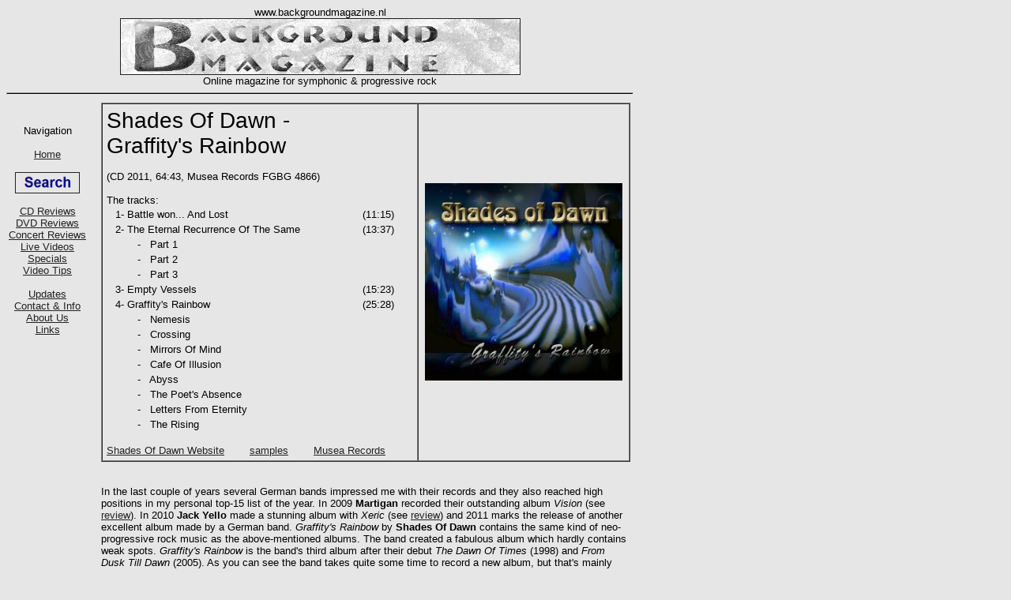

--- FILE ---
content_type: text/html
request_url: https://www.backgroundmagazine.nl/CDreviews/ShadesOfDawnGraffityRainbow.html
body_size: 2430
content:
<!DOCTYPE HTML PUBLIC "-//W3C//DTD HTML 4.01 Frameset//EN" "http://www.w3.org/TR/html4/frameset.dtd">
<html>
<head>
<title> Shades Of Dawn - Graffity's Rainbow BACKGROUND MAGAZINE Review </title>
<meta name="description" content="BACKGROUND MAGAZINE - Critical and honest magazine for progressive rock and closely related music.">
<meta name="keywords" content="Background Magazine Symphonic and Progressive Rock
">
<meta http-equiv="Content-Type" content="text/html; charset=iso-8859-1">
<LINK href="../BMNew.css" rel="stylesheet" type="text/css">
<base target="_parent">
</head>
<body>
<iframe style="position:fixed;top:0px; left:0px; z-index: 990;" name="inlineframe" src="../frametop.html" width="810" height="130" frameborder="0"  scrolling="no"> </iframe>
<iframe style="position:fixed;left:0px; margin-top:20px; margin-bottom:250px; z-index: 800;" name="inlineframe3" src="../frameleft.html"  frameborder="0" width="120" height="300" scrolling="no"> </iframe>
<div class="Realbody">

<table width="670"  border="0" cellpadding="0" cellspacing="0" >
  <tr><td width="670">
     <table width="100%" border="1" cellpadding="5" cellspacing="0" align="center">
        <tr><td width=60%><span class="Artist-Album">
       
Shades Of Dawn - 
<br>
Graffity's Rainbow
</span>   <br><br>
(CD 2011, 64:43, Musea Records FGBG 4866)
<br><br>The tracks:<br>
<table width="370">
<tr><td width="300">&nbsp;&nbsp;1- Battle won... And Lost</td><td width="40">(11:15)</td></tr>
<tr><td width="300">&nbsp;&nbsp;2- The Eternal Recurrence Of The Same</td><td width="40">(13:37)</td></tr>
<tr><td width="300">&nbsp;&nbsp;&nbsp;&nbsp;&nbsp;&nbsp;&nbsp;&nbsp;&nbsp;-   Part 1</td><td width="40"></td></tr>
<tr><td width="300">&nbsp;&nbsp;&nbsp;&nbsp;&nbsp;&nbsp;&nbsp;&nbsp;&nbsp;-   Part 2</td><td width="40"></td></tr>
<tr><td width="300">&nbsp;&nbsp;&nbsp;&nbsp;&nbsp;&nbsp;&nbsp;&nbsp;&nbsp;-   Part 3</td><td width="40"></td></tr>
<tr><td width="300">&nbsp;&nbsp;3- Empty Vessels</td><td width="40">(15:23)</td></tr>
<tr><td width="300">&nbsp;&nbsp;4- Graffity's Rainbow</td><td width="40">(25:28)</td></tr>
<tr><td width="300">&nbsp;&nbsp;&nbsp;&nbsp;&nbsp;&nbsp;&nbsp;&nbsp;&nbsp;-   Nemesis</td><td width="40"></td></tr>
<tr><td width="300">&nbsp;&nbsp;&nbsp;&nbsp;&nbsp;&nbsp;&nbsp;&nbsp;&nbsp;-   Crossing</td><td width="40"></td></tr>
<tr><td width="300">&nbsp;&nbsp;&nbsp;&nbsp;&nbsp;&nbsp;&nbsp;&nbsp;&nbsp;-   Mirrors Of Mind</td><td width="40"></td></tr>
<tr><td width="300">&nbsp;&nbsp;&nbsp;&nbsp;&nbsp;&nbsp;&nbsp;&nbsp;&nbsp;-   Cafe Of Illusion</td><td width="40"></td></tr>
<tr><td width="300">&nbsp;&nbsp;&nbsp;&nbsp;&nbsp;&nbsp;&nbsp;&nbsp;&nbsp;-   Abyss</td><td width="40"></td></tr>
<tr><td width="300">&nbsp;&nbsp;&nbsp;&nbsp;&nbsp;&nbsp;&nbsp;&nbsp;&nbsp;-   The Poet's Absence</td><td width="40"></td></tr>
<tr><td width="300">&nbsp;&nbsp;&nbsp;&nbsp;&nbsp;&nbsp;&nbsp;&nbsp;&nbsp;-   Letters From Eternity</td><td width="40"></td></tr>
<tr><td width="300">&nbsp;&nbsp;&nbsp;&nbsp;&nbsp;&nbsp;&nbsp;&nbsp;&nbsp;-   The Rising</td><td width="40"></td></tr>
</table><br>
<a href="http://www.shades-of-dawn.de " target="newwindow">Shades Of Dawn Website</a>&nbsp;&nbsp;&nbsp;&nbsp;&nbsp;&nbsp;&nbsp;
<a href="http://www.myspace.com/shadesofdawn " target="newwindow">samples</a>&nbsp;&nbsp;&nbsp;&nbsp;&nbsp;&nbsp;&nbsp;
<a href="http://www.musearecords.com/"  target="NewWindow">Musea Records</a>

    </td>
    <td  align="center" width="270">
       <img src="../albums/
ShadesOfDawnGraffityRainbow.jpg
" width="250" height="250">
    </td>   
  </tr>
</table><br>
<br>
In the last couple of years several German bands impressed me with their
 records and they also reached high positions in my personal top-15 list of the
 year. In 2009 <b>Martigan</b> recorded
 their outstanding album<i> Vision </i>(see <a href="MartiganVision.html">
 review</a>). In 2010 <b>Jack Yello </b>made a
 stunning album with <i>Xeric </i>(see <a href="JackYelloXeric.html">
 review</a>) and 2011 marks the release of another excellent album made by a German
 band. <i>Graffity's Rainbow </i>by 
<b>Shades Of Dawn</b> contains the same kind
 of neo-progressive rock music as the above-mentioned albums. The band created a
 fabulous album which hardly contains weak spots. <i>
Graffity's Rainbow</i> is the band's third album after their debut 
<i>The Dawn Of Times</i> (1998) and 
<i>From Dusk Till</i> <i>
Dawn </i>(2005). As you can see the band takes quite some time
 to record a new album, but that's mainly due to problems on a personal level.<br>
  <br>
Before and after the release of <i>Graffity's Rainbow </i>
the band again suffered serious problems. Drummer <b>
Chris Struwe </b>got cancer, and he sadly
 died on June 6, 2011. In the meantime their excellent bass player 
<b>Klaus Lohr </b>left the band. Listening to 
<i>Graffity's Rainbow</i> makes clear how good
 these musicians were. Of course they weren't the only ones who did an excellent
 job. The other musicians responsible for this fine album are 
<b>Hans-Jürgen Klein</b> (guitars), 
<b>Bernhard Marx</b> (keyboards, saxophone) and 
<b>Peter Schneider</b> (keyboards, bass
 pedals). They were actually the reason that I kept playing this record over and
 over again; their tasteful solos were a real treat to me. However, it must be
 said that the band's weakest link are the vocals by Klein and Schneider. It's
 easy to hear that they're no natural singers. Therefore the band not only needs
 a new drummer and a bassist, but a new lead singer as well. When the vocal
 contributions would have been better I would certainly have given this release
 the highest possible rating of five stars.<br>
  <br>
All compositions are of a very high quality level and the musicians have
 a good feel for melody and drama. Especially the title track shows the
 craftsmanship of the musicians. On this epic piece, inspired by the novel 
<i>Graffity's Rainbow</i> by Thomas Pynchon,
 you can hear that they're able to write excellent compositions. The keyboard
 intro is fantastic and throughout the remainder of the track the guitars and
 synthesizers are dominant. If you listen carefully to this piece you might
 recognize some familiar classical parts like Franz Schubert's 
<i>Unfinished Symphony </i>and 
<i>The Great Gate Of Kiev </i>by the Russian
 composer Modest Mussorgsky.<br>
  <br>
Unfortunately the vocals are detrimental to the compositions otherwise
 this album would have been a masterpiece. The band should work on the vocals for
 their next album. Hopefully they'll get a drummer and a bass player having the
 same musical skills as the musicians on this CD that is highly recommended to
 people who enjoy neo-progressive rock in the vein of Martigan, Jack Yello, 
<b>Pallas</b>, <b>Pendragon</b>
 and <b>IQ</b>.  <br>
  <br>
**** Henri Strik (edited by Peter Willemsen)<br>
  <br>
<a href="../links.html">Where to buy?</a><br><br>
</td></tr></table>

</div> <!-- Realbody -->
<br><br><br><br>
<div class="Center">
<table width="810">
<tr><td>
<hr>
<span class="Size1">All Rights Reserved Background Magazine 2013</span>
<br><br>
<br><br>
</td></tr></table>

</div>

</body>
</html>


--- FILE ---
content_type: text/css
request_url: https://www.backgroundmagazine.nl/BMNew.css
body_size: 924
content:
.Realbody {position:relative; background-color:#e6e6e6; font-size:13px; font-family:Arial,Helvetica; margin-left:120px; Margin-top:130px; z-index: 900;} 
.RealbodyIndex {position:relative; background-color:#e6e6e6; font-size:13px; font-family:Arial,Helvetica; margin-left:120px; Margin-top:160px; z-index: 900;} 
.Realbody140 {background-color:#e6e6e6; font-size:13px; font-family:Arial,Helvetica; margin-left:140px; Margin-top:130px;} 
.RealbodyExtFrames {background-color:#e6e6e6; font-size:13px; font-family:Arial,Helvetica; margin-left:0px; Margin-top:0px;} 
.RealbodyHorNav {background-color:#e6e6e6; font-size:13px; font-family:Arial,Helvetica; margin-left:80px; margin-top:150px;} 
.HomeBody {position:relative; background-color:#e6e6e6; font-size:13px; font-family:Arial,Helvetica; margin-left:0px; Margin-top:195px; z-index: 900;} 
.PicsBody {position:relative; background-color:#e6e6e6; font-size:13px; font-family:Arial,Helvetica; margin-left:0px; Margin-top:0px; z-index: 900;} 

body {background-color:#e6e6e6; font-size:13px; color: black; font-family:Arial,Helvetica;} 
h1   {font-size:42px;color:#000000;text-align: center; margin:0px;}
h2   {font-size:24px;color:#000000;text-align: center; margin:0px;}
h3   {font-size:32px;color:#000000;text-align: center; margin:0px;}
h4   {font-size:28px;color:#000000;text-align: center; margin:0px;}
h5   {font-size:24px;color:#000000;text-align: center; margin:0px;}
h6   {font-size:16px;color:#000000;text-align: center; margin:0px;}
h7   {font-size:24px;color:#000000;text-align: left; margin:0px;}
h8   {font-size:16px;color:#000000;text-align: left; margin:0px;}
.NormalText {font-size:13px;color:#000000;text-align: left; margin:0px;}
.HeadrGig1 {font-size:42px; color:#000000; text-align: center; margin:10px;font-weight:600;}
.HeadrGig5 {font-size:36px; color:#000000; text-align: center; margin:10px;font-weight:600;}
.HeadrGigNames {font-size:28px; color:#000000; text-align: center; margin:0px;}
.HeadrGig2 {font-size:24px; color:#000000; text-align: center; margin:5px;}
.HeadrGigArtist {font-size:24px; color:#000000; text-align: left; margin:0px;}
.GigCamera {font-size:12px; color:#000000; text-align: center; margin:0px;font-weight:600;}
.GigPicsBy {font-size:18px; color:#000000; text-align: center; margin:0px;font-weight:600;}
.GigList {font-size:14px; color:#000000; text-align: left; margin:0px;font-weight:600;}
.GigListC {font-size:14px; color:#000000; text-align: center; margin:0px;font-weight:600;}
.GigCaption { font-size:13px;color:#000000;text-align: center; margin:0px; vertical-align:text-top; font-weight:400;}
.JVDate {font-size:22px; color:#000000; text-align: left; margin:0px;}
.TopNr {font-size:24px; color:#000000; text-align: center; margin:0px;font-weight:700;}
.CartoonLabel {font-size:18px; color:#000000; text-align: center; margin:0px;font-weight:700;}
.ShortCut {font-size:16px; color:#000000; text-align: left; margin:0px;font-weight:700;}
.ShortCutTop {font-size:16px; color:#000000; text-align: left; margin-left:140px; font-weight:700;}
.Rating {font-size:14px; color:#000000; text-align: left; margin:0px; font-weight:400;}
.Disclaimer {font-size:10px; color:#000000; text-align: justify; margin:0px; font-weight:400;}
.Alarm {font-size:16px; color:#FF0000; text-align: center; margin:0px; font-weight:700;}

.VariousHeader {font-size:24px;color:#000000;text-align: left; margin:0px;font-weight:700;}
.InfoLine {font-size:13px;color:#0000FF;text-align: left; margin:0px;font-weight:700;}

.InterviewHeader {font-size:16px;color:#000000;text-align: left; margin:0px;font-weight:700;}
.InterviewSlagzin {font-size:20px;color:#000000;text-align: left; margin:0px;font-weight:700;}
.InterviewKeyStr {font-size:13px;color:#000000;text-align: left; margin:0px;}
.InterviewIntro {font-size:13px;color:#000000;text-align: justify; margin:0px;font-weight:700;}
.InterviewQuestion {font-size:13px;color:#000000;text-align: left; margin:0px; font-style:italic}
a.anchor {display: block; position: relative; top:-140px; visibility: hidden;}
div.just {text-align: justify}

#imageWrapper { position: relative; height:300px; } 
#bottomImage { position: absolute; bottom: 0px; }


b    {color:#000000;}
i    {color:#000000;}
.BlackItalic {font-style:italic}

iframe.ileft {position:fixed;left:0px; margin-top:20px; margin-bottom:250px; z-index: 800;}
iframe.itop {position:fixed;top:0px; left:0px; z-index: 990;}


table {font-size:13px; font-family:Arial,Helvetica;} 
.Artist-Album {font-size:28px; color:#000000; font-weight:500;}
.Subtitle {font-size:13px; color:#000000; font-weight:500;}
.TrackChapter {font-size:13px; color:#000000; font-weight:600;}
.TrackGrey {font-size:13px; color:#888888; font-weight:600;}
.Size1 {font-size:10px;}
.Size2 {font-size:13px;}
.Size3 {font-size:16px;}
.Size4 {font-size:18px;}
.Size5 {font-size:24px;}
.Size6 {font-size:32px;}
.Size8 {font-size:42px;}
.Center {text-align: center;}
.CenterSmall {text-align: center;font-size:11px;}
.RightLink {text-align: right;font-size:16px; vertical-align:bottom;}

a:link {color:#222222; text-decoration:underline;}
a:hover {color:#8800FF; text-decoration:none;}
a:visited {color:#000000; text-decoration:underline;}

.QuickNav {position:absolute; left:650px;}
.imgR { display: block; Margin-right:0px; Margin-Left:auto;}
.imgL { Margin-right:auto; Margin-left: 50px;}
.imgC { display: block; Margin-right:auto; Margin-Left:auto;}
hr {height:1px; background-color:black; color:black;}